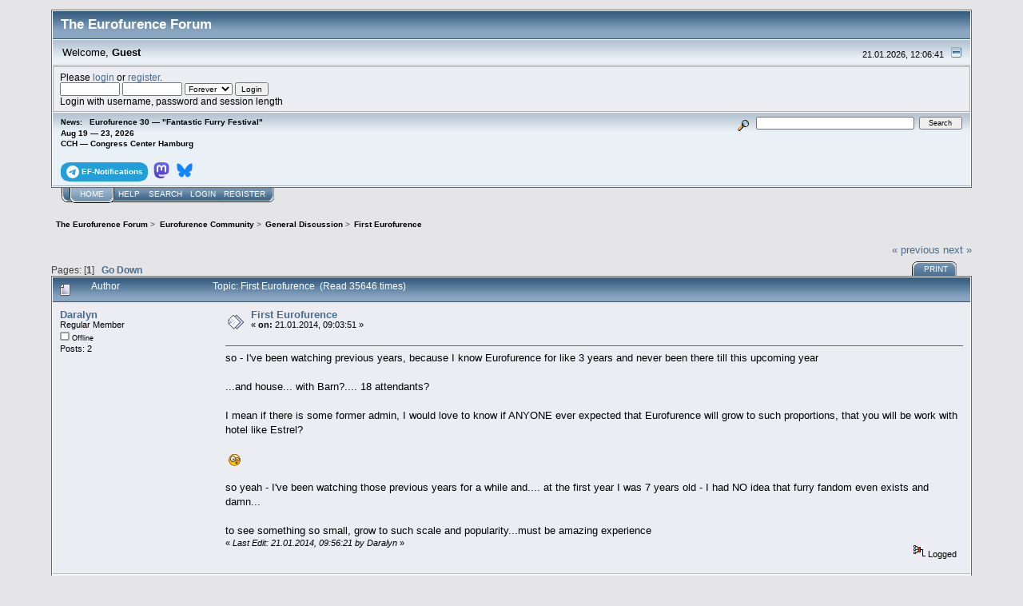

--- FILE ---
content_type: text/html; charset=UTF-8
request_url: https://forum.eurofurence.org/index.php?topic=5009.msg49384
body_size: 11049
content:
<!DOCTYPE html PUBLIC "-//W3C//DTD XHTML 1.0 Transitional//EN" "http://www.w3.org/TR/xhtml1/DTD/xhtml1-transitional.dtd">
<html xmlns="http://www.w3.org/1999/xhtml"><head>
	<link rel="stylesheet" type="text/css" href="https://forum.eurofurence.org/Themes/core/css/index.css?fin20" />
	<link rel="stylesheet" type="text/css" href="https://forum.eurofurence.org/Themes/core/css/webkit.css" />
	<script type="text/javascript" src="https://forum.eurofurence.org/Themes/default/scripts/script.js?fin20"></script>
	<script type="text/javascript" src="https://forum.eurofurence.org/Themes/core/scripts/theme.js?fin20"></script>
	<script type="text/javascript"><!-- // --><![CDATA[
		var smf_theme_url = "https://forum.eurofurence.org/Themes/core";
		var smf_default_theme_url = "https://forum.eurofurence.org/Themes/default";
		var smf_images_url = "https://forum.eurofurence.org/Themes/core/images";
		var smf_scripturl = "https://forum.eurofurence.org/index.php?PHPSESSID=n9fl7p2p4t75arrf8o3s9d1ft5&amp;";
		var smf_iso_case_folding = false;
		var smf_charset = "UTF-8";
		var ajax_notification_text = "Loading...";
		var ajax_notification_cancel_text = "Cancel";
	// ]]></script>
	<meta http-equiv="Content-Type" content="text/html; charset=UTF-8" />
	<meta name="description" content="First Eurofurence" />
	<title>First Eurofurence</title>
	<meta name="robots" content="noindex" />
	<link rel="canonical" href="https://forum.eurofurence.org/index.php?topic=5009.0" />
	<link rel="help" href="https://forum.eurofurence.org/index.php?PHPSESSID=n9fl7p2p4t75arrf8o3s9d1ft5&amp;action=help" />
	<link rel="search" href="https://forum.eurofurence.org/index.php?PHPSESSID=n9fl7p2p4t75arrf8o3s9d1ft5&amp;action=search" />
	<link rel="contents" href="https://forum.eurofurence.org/index.php?PHPSESSID=n9fl7p2p4t75arrf8o3s9d1ft5&amp;" />
	<link rel="alternate" type="application/rss+xml" title="The Eurofurence Forum - RSS" href="https://forum.eurofurence.org/index.php?PHPSESSID=n9fl7p2p4t75arrf8o3s9d1ft5&amp;type=rss;action=.xml" />
	<link rel="prev" href="https://forum.eurofurence.org/index.php/topic,5009.0/prev_next,prev.html?PHPSESSID=n9fl7p2p4t75arrf8o3s9d1ft5" />
	<link rel="next" href="https://forum.eurofurence.org/index.php/topic,5009.0/prev_next,next.html?PHPSESSID=n9fl7p2p4t75arrf8o3s9d1ft5" />
	<link rel="index" href="https://forum.eurofurence.org/index.php/board,1.0.html?PHPSESSID=n9fl7p2p4t75arrf8o3s9d1ft5" />
</head>
<body>
<div id="mainframe" style="width: 90%">
	<div class="tborder">
		<div class="catbg">
			<img class="floatright" id="smflogo" src="https://forum.eurofurence.org/Themes/core/images/smflogo.gif" alt="Simple Machines Forum" />
			<h1 id="forum_name">The Eurofurence Forum
			</h1>
		</div>
		<ul id="greeting_section" class="reset titlebg2">
			<li id="time" class="smalltext floatright">
				21.01.2026, 12:06:41
				<img id="upshrink" src="https://forum.eurofurence.org/Themes/core/images/upshrink.gif" alt="*" title="Shrink or expand the header." align="bottom" style="display: none;" />
			</li>
			<li id="name">Welcome, <em>Guest</em></li>
		</ul>
		<div id="user_section" class="bordercolor">
			<div class="windowbg2 clearfix">
				<script type="text/javascript" src="https://forum.eurofurence.org/Themes/default/scripts/sha1.js"></script>
				<form class="windowbg" id="guest_form" action="https://forum.eurofurence.org/index.php?PHPSESSID=n9fl7p2p4t75arrf8o3s9d1ft5&amp;action=login2" method="post" accept-charset="UTF-8"  onsubmit="hashLoginPassword(this, '409fb21c77f3ca47c93561208a77d6a6');">
					Please <a href="https://forum.eurofurence.org/index.php?PHPSESSID=n9fl7p2p4t75arrf8o3s9d1ft5&amp;action=login">login</a> or <a href="https://forum.eurofurence.org/index.php?PHPSESSID=n9fl7p2p4t75arrf8o3s9d1ft5&amp;action=register">register</a>.<br />
					<input type="text" name="user" size="10" class="input_text" />
					<input type="password" name="passwrd" size="10" class="input_password" />
					<select name="cookielength">
						<option value="60">1 Hour</option>
						<option value="1440">1 Day</option>
						<option value="10080">1 Week</option>
						<option value="43200">1 Month</option>
						<option value="-1" selected="selected">Forever</option>
					</select>
					<input type="submit" value="Login" class="button_submit" /><br />
					Login with username, password and session length
					<input type="hidden" name="e88a986017" value="409fb21c77f3ca47c93561208a77d6a6" /> <input type="hidden" name="hash_passwrd" value="" /><input type="hidden" name="e88a986017" value="409fb21c77f3ca47c93561208a77d6a6" />
				</form>
			</div>
		</div>
		<div id="news_section" class="titlebg2 clearfix">
			<form class="floatright" id="search_form" action="https://forum.eurofurence.org/index.php?PHPSESSID=n9fl7p2p4t75arrf8o3s9d1ft5&amp;action=search2" method="post" accept-charset="UTF-8">
				<a href="https://forum.eurofurence.org/index.php?PHPSESSID=n9fl7p2p4t75arrf8o3s9d1ft5&amp;action=search;advanced" title="Advanced search"><img id="advsearch" src="https://forum.eurofurence.org/Themes/core/images/filter.gif" align="middle" alt="Advanced search" /></a>
				<input type="text" name="search" value="" style="width: 190px;" class="input_text" />&nbsp;
				<input type="submit" name="submit" value="Search" style="width: 11ex;" class="button_submit" />
				<input type="hidden" name="advanced" value="0" />
				<input type="hidden" name="topic" value="5009" />
			</form>
			<div id="random_news"><h3>News:</h3><p>Eurofurence 30 — "Fantastic Furry Festival"<br>Aug 19 — 23, 2026<br>
CCH — Congress Center Hamburg<br><br>

<div style="display:inline-block;border-radius:10%/40%;color:white; background-color: #229ed9;padding-top:0.4em;padding-bottom:0.4em;padding-left:0.6em;padding-right:0.6em;font-weight:bold;margin-right:0.2em"><a href="https://t.me/efnotifications" target="_blank"><svg xmlns="http://www.w3.org/2000/svg" width="16" height="16" fill="white" viewBox="0 0 16 16">
 &#32;<path d="M16 8A8 8 0 1 1 0 8a8 8 0 0 1 16 0zM8.287 5.906c-.778.324-2.334.994-4.666 2.01-.378.15-.577.298-.595.442-.03.243.275.339.69.47l.175.055c.408.133.958.288 1.243.294.26.006.549-.1.868-.32 2.179-1.471 3.304-2.214 3.374-2.23.05-.012.12-.026.166.016.047.041.042.12.037.141-.03.129-1.227 1.241-1.846 1.817-.193.18-.33.307-.358.336a8.154 8.154 0 0 1-.188.186c-.38.366-.664.64.015 1.088.327.216.589.393.85.571.284.194.568.387.936.629.093.06.183.125.27.187.331.236.63.448.997.414.214-.02.435-.22.547-.82.265-1.417.786-4.486.906-5.751a1.426 1.426 0 0 0-.013-.315.337.337 0 0 0-.114-.217.526.526 0 0 0-.31-.093c-.3.005-.763.166-2.984 1.09z"/>
</svg><span style="color:white;display:inline-block;vertical-align:super">&nbsp;EF-Notifications</span></a></div>

<div style="display:inline-block;border-radius:10%/40%;color:white; padding-top:0.4em;padding-bottom:0.4em;padding-left:0.2em;padding-right:0.2em;font-weight:bold;margin-right:0.2em"><a href="https://meow.social/@eurofurence" target="_blank"><svg width="20" height="20" viewBox="0 0 61 65" fill="none" xmlns="http://www.w3.org/2000/svg">
<path d="M60.7539 14.3904C59.8143 7.40642 53.7273 1.90257 46.5117 0.836066C45.2943 0.655854 40.6819 0 29.9973 0H29.9175C19.2299 0 16.937 0.655854 15.7196 0.836066C8.70488 1.87302 2.29885 6.81852 0.744617 13.8852C-0.00294988 17.3654 -0.0827298 21.2237 0.0561464 24.7629C0.254119 29.8384 0.292531 34.905 0.753482 39.9598C1.07215 43.3175 1.62806 46.6484 2.41704 49.9276C3.89445 55.9839 9.87499 61.0239 15.7344 63.0801C22.0077 65.2244 28.7542 65.5804 35.2184 64.1082C35.9295 63.9428 36.6318 63.7508 37.3252 63.5321C38.8971 63.0329 40.738 62.4745 42.0913 61.4937C42.1099 61.4799 42.1251 61.4621 42.1358 61.4417C42.1466 61.4212 42.1526 61.3986 42.1534 61.3755V56.4773C42.153 56.4557 42.1479 56.4345 42.1383 56.4151C42.1287 56.3958 42.1149 56.3788 42.0979 56.3655C42.0809 56.3522 42.0611 56.3429 42.04 56.3382C42.019 56.3335 41.9971 56.3336 41.9761 56.3384C37.8345 57.3276 33.5905 57.8234 29.3324 57.8156C22.0045 57.8156 20.0336 54.3384 19.4693 52.8908C19.0156 51.6397 18.7275 50.3346 18.6124 49.0088C18.6112 48.9866 18.6153 48.9643 18.6243 48.9439C18.6333 48.9236 18.647 48.9056 18.6643 48.8915C18.6816 48.8774 18.7019 48.8675 18.7237 48.8628C18.7455 48.858 18.7681 48.8585 18.7897 48.8641C22.8622 49.8465 27.037 50.3423 31.2265 50.3412C32.234 50.3412 33.2387 50.3412 34.2463 50.3146C38.4598 50.1964 42.9009 49.9808 47.0465 49.1713C47.1499 49.1506 47.2534 49.1329 47.342 49.1063C53.881 47.8507 60.1038 43.9097 60.7362 33.9301C60.7598 33.5372 60.8189 29.8148 60.8189 29.4071C60.8218 28.0215 61.2651 19.5781 60.7539 14.3904Z" fill="url(#paint0_linear_89_8)"/>
<path d="M50.3943 22.237V39.5876H43.5185V22.7481C43.5185 19.2029 42.0411 17.3949 39.036 17.3949C35.7325 17.3949 34.0778 19.5338 34.0778 23.7585V32.9759H27.2434V23.7585C27.2434 19.5338 25.5857 17.3949 22.2822 17.3949C19.2949 17.3949 17.8027 19.2029 17.8027 22.7481V39.5876H10.9298V22.237C10.9298 18.6918 11.835 15.8754 13.6453 13.7877C15.5128 11.7049 17.9623 10.6355 21.0028 10.6355C24.522 10.6355 27.1813 11.9885 28.9542 14.6917L30.665 17.5633L32.3788 14.6917C34.1517 11.9885 36.811 10.6355 40.3243 10.6355C43.3619 10.6355 45.8114 11.7049 47.6847 13.7877C49.4931 15.8734 50.3963 18.6899 50.3943 22.237Z" fill="white"/>
<defs>
<linearGradient id="paint0_linear_89_8" x1="30.5" y1="0" x2="30.5" y2="65" gradientUnits="userSpaceOnUse">
<stop stop-color="#6364FF"/>
<stop offset="1" stop-color="#563ACC"/>
</linearGradient>
</defs>
</svg></a></div>

<div style="display:inline-block;border-radius:10%/40%;color:white; padding-top:0.4em;padding-bottom:0.4em;padding-left:0.2em;padding-right:0.2em;font-weight:bold;margin-right:0.2em"><a href="https://bsky.app/profile/eurofurence.org" target="_blank">
<svg width="20" height="20" viewBox="0 0 600 530" version="1.1" xmlns="http://www.w3.org/2000/svg">
 <path d="m135.72 44.03c66.496 49.921 138.02 151.14 164.28 205.46 26.262-54.316 97.782-155.54 164.28-205.46 47.98-36.021 125.72-63.892 125.72 24.795 0 17.712-10.155 148.79-16.111 170.07-20.703 73.984-96.144 92.854-163.25 81.433 117.3 19.964 147.14 86.092 82.697 152.22-122.39 125.59-175.91-31.511-189.63-71.766-2.514-7.3797-3.6904-10.832-3.7077-7.8964-0.0174-2.9357-1.1937 0.51669-3.7077 7.8964-13.714 40.255-67.233 197.36-189.63 71.766-64.444-66.128-34.605-132.26 82.697-152.22-67.108 11.421-142.55-7.4491-163.25-81.433-5.9562-21.282-16.111-152.36-16.111-170.07 0-88.687 77.742-60.816 125.72-24.795z" fill="#1185fe"/>
</svg></a>
</div>
</p></div>
		</div>
	</div>
	<script type="text/javascript"><!-- // --><![CDATA[
		var oMainHeaderToggle = new smc_Toggle({
			bToggleEnabled: true,
			bCurrentlyCollapsed: false,
			aSwappableContainers: [
				'user_section',
				'news_section'
			],
			aSwapImages: [
				{
					sId: 'upshrink',
					srcExpanded: smf_images_url + '/upshrink.gif',
					altExpanded: 'Shrink or expand the header.',
					srcCollapsed: smf_images_url + '/upshrink2.gif',
					altCollapsed: 'Shrink or expand the header.'
				}
			],
			oThemeOptions: {
				bUseThemeSettings: false,
				sOptionName: 'collapse_header',
				sSessionVar: 'e88a986017',
				sSessionId: '409fb21c77f3ca47c93561208a77d6a6'
			},
			oCookieOptions: {
				bUseCookie: true,
				sCookieName: 'upshrink'
			}
		});
	// ]]></script>
	<div class="main_menu">
		<ul class="reset clearfix">
			<li id="button_home" class="active">
				<a title="Home" href="https://forum.eurofurence.org/index.php?PHPSESSID=n9fl7p2p4t75arrf8o3s9d1ft5&amp;">
					<span><em>Home</em></span>
				</a>
			</li>
			<li id="button_help">
				<a title="Help" href="https://forum.eurofurence.org/index.php?PHPSESSID=n9fl7p2p4t75arrf8o3s9d1ft5&amp;action=help">
					<span>Help</span>
				</a>
			</li>
			<li id="button_search">
				<a title="Search" href="https://forum.eurofurence.org/index.php?PHPSESSID=n9fl7p2p4t75arrf8o3s9d1ft5&amp;action=search">
					<span>Search</span>
				</a>
			</li>
			<li id="button_login">
				<a title="Login" href="https://forum.eurofurence.org/index.php?PHPSESSID=n9fl7p2p4t75arrf8o3s9d1ft5&amp;action=login">
					<span>Login</span>
				</a>
			</li>
			<li id="button_register" class="last">
				<a title="Register" href="https://forum.eurofurence.org/index.php?PHPSESSID=n9fl7p2p4t75arrf8o3s9d1ft5&amp;action=register">
					<span>Register</span>
				</a>
			</li>
		</ul>
	</div>
	<ul class="linktree" id="linktree_upper">
		<li>
			<a href="https://forum.eurofurence.org/index.php?PHPSESSID=n9fl7p2p4t75arrf8o3s9d1ft5&amp;"><span>The Eurofurence Forum</span></a> &gt;
		</li>
		<li>
			<a href="https://forum.eurofurence.org/index.php?PHPSESSID=n9fl7p2p4t75arrf8o3s9d1ft5&amp;#c4"><span>Eurofurence Community</span></a> &gt;
		</li>
		<li>
			<a href="https://forum.eurofurence.org/index.php/board,1.0.html?PHPSESSID=n9fl7p2p4t75arrf8o3s9d1ft5"><span>General Discussion</span></a> &gt;
		</li>
		<li class="last">
			<a href="https://forum.eurofurence.org/index.php/topic,5009.0.html?PHPSESSID=n9fl7p2p4t75arrf8o3s9d1ft5"><span>First Eurofurence</span></a>
		</li>
	</ul>
	<div id="bodyarea">
<a id="top"></a>
<a id="msg48893"></a>
<div class="clearfix margintop" id="postbuttons">
	<div class="next"><a href="https://forum.eurofurence.org/index.php/topic,5009.0/prev_next,prev.html?PHPSESSID=n9fl7p2p4t75arrf8o3s9d1ft5#new">&laquo; previous</a> <a href="https://forum.eurofurence.org/index.php/topic,5009.0/prev_next,next.html?PHPSESSID=n9fl7p2p4t75arrf8o3s9d1ft5#new">next &raquo;</a></div>
	<div class="margintop middletext floatleft">Pages: [<strong>1</strong>]   &nbsp;&nbsp;<a href="#lastPost"><strong>Go Down</strong></a></div>
	<div class="nav floatright">
		<div class="buttonlist_bottom">
			<ul class="reset clearfix">
				<li class="last"><a class="button_strip_print" href="https://forum.eurofurence.org/index.php?PHPSESSID=n9fl7p2p4t75arrf8o3s9d1ft5&amp;action=printpage;topic=5009.0" rel="new_win nofollow"><span>Print</span></a></li>
			</ul>
		</div></div>
</div>
<div id="forumposts" class="tborder">
	<h3 class="catbg3">
		<img src="https://forum.eurofurence.org/Themes/core/images/topic/normal_post.gif" align="bottom" alt="" />
		<span>Author</span>
		<span id="top_subject">Topic: First Eurofurence &nbsp;(Read 35646 times)</span>
	</h3>
	<form action="https://forum.eurofurence.org/index.php?PHPSESSID=n9fl7p2p4t75arrf8o3s9d1ft5&amp;action=quickmod2;topic=5009.0" method="post" accept-charset="UTF-8" name="quickModForm" id="quickModForm" style="margin: 0;" onsubmit="return oQuickModify.bInEditMode ? oQuickModify.modifySave('409fb21c77f3ca47c93561208a77d6a6', 'e88a986017') : false">
		<div class="bordercolor">
			<div class="clearfix windowbg largepadding">
				<div class="floatleft poster">
					<h4><a href="https://forum.eurofurence.org/index.php?PHPSESSID=n9fl7p2p4t75arrf8o3s9d1ft5&amp;action=profile;u=2579" title="View the profile of Daralyn">Daralyn</a></h4>
					<ul class="reset smalltext" id="msg_48893_extra_info">
						<li>Regular Member</li>
						<li></li>
						<li><img src="https://forum.eurofurence.org/Themes/core/images/useroff.gif" alt="Offline" border="0" style="margin-top: 2px;" /><span class="smalltext"> Offline</span></li>
						<li>Posts: 2</li>
						<li class="margintop">
							<ul class="reset nolist">
							</ul>
						</li>
					</ul>
				</div>
				<div class="postarea">
					<div class="flow_hidden">
						<div class="keyinfo">
							<div class="messageicon"><img src="https://forum.eurofurence.org/Themes/core/images/post/xx.gif" alt="" border="0" /></div>
							<h5 id="subject_48893">
								<a href="https://forum.eurofurence.org/index.php/topic,5009.msg48893.html?PHPSESSID=n9fl7p2p4t75arrf8o3s9d1ft5#msg48893" rel="nofollow">First Eurofurence</a>
							</h5>
							<div class="smalltext">&#171; <strong> on:</strong> 21.01.2014, 09:03:51 &#187;</div>
							<div id="msg_48893_quick_mod"></div>
						</div>
					</div>
					<div class="post">
						<hr class="hrcolor" width="100%" size="1" />
						<div class="inner" id="msg_48893">so - I've been watching previous years, because I know Eurofurence for like 3 years and never been there till this upcoming year<br /><br />...and house... with Barn?.... 18 attendants?<br /><br />I mean if there is some former admin, I would love to know if ANYONE ever expected that Eurofurence will grow to such proportions, that you will be work with hotel like Estrel?<br /><br />&nbsp;<img src="https://forum.eurofurence.org/Smileys/default/shocked.gif" alt="&#58;o" title="Shocked" class="smiley" /><br /><br />so yeah - I've been watching those previous years for a while and.... at the first year I was 7 years old - I had NO idea that furry fandom even exists and damn...<br /><br />to see something so small, grow to such scale and popularity...must be amazing experience</div>
					</div>
				</div>
				<div class="moderatorbar">
					<div class="smalltext floatleft" id="modified_48893">
						&#171; <em>Last Edit: 21.01.2014, 09:56:21 by Daralyn</em> &#187;
					</div>
					<div class="smalltext largepadding floatright">
						<img src="https://forum.eurofurence.org/Themes/core/images/ip.gif" alt="" border="0" />
						Logged
					</div>
				</div>
			</div>
		</div>
		<div class="bordercolor">
			<a id="msg49323"></a>
			<div class="clearfix topborder windowbg2 largepadding">
				<div class="floatleft poster">
					<h4><a href="https://forum.eurofurence.org/index.php?PHPSESSID=n9fl7p2p4t75arrf8o3s9d1ft5&amp;action=profile;u=773" title="View the profile of Fineas">Fineas</a></h4>
					<ul class="reset smalltext" id="msg_49323_extra_info">
						<li>ConOps</li>
						<li></li>
						<li><img src="https://forum.eurofurence.org/Themes/core/images/useroff.gif" alt="Offline" border="0" style="margin-top: 2px;" /><span class="smalltext"> Offline</span></li>
						<li>Gender: <img class="gender" src="https://forum.eurofurence.org/Themes/core/images/Male.gif" alt="Male" /></li>
						<li>Posts: 797</li>
						<li class="margintop" style="overflow: auto;"><img class="avatar" src="https://forum.eurofurence.org/index.php?PHPSESSID=n9fl7p2p4t75arrf8o3s9d1ft5&amp;action=dlattach;attach=948;type=avatar" alt="" /></li>
						<li class="margintop">
							<ul class="reset nolist">
							</ul>
						</li>
					</ul>
				</div>
				<div class="postarea">
					<div class="flow_hidden">
						<div class="keyinfo">
							<div class="messageicon"><img src="https://forum.eurofurence.org/Themes/core/images/post/xx.gif" alt="" border="0" /></div>
							<h5 id="subject_49323">
								<a href="https://forum.eurofurence.org/index.php/topic,5009.msg49323.html?PHPSESSID=n9fl7p2p4t75arrf8o3s9d1ft5#msg49323" rel="nofollow">Re: First Eurofurence</a>
							</h5>
							<div class="smalltext">&#171; <strong>Reply #1 on:</strong> 01.02.2014, 15:52:33 &#187;</div>
							<div id="msg_49323_quick_mod"></div>
						</div>
					</div>
					<div class="post">
						<hr class="hrcolor" width="100%" size="1" />
						<div class="inner" id="msg_49323">I agree, the fandom keeps growing or keeps attracting more attendees. I wonder how much bigger it could get.</div>
					</div>
				</div>
				<div class="moderatorbar">
					<div class="smalltext floatleft" id="modified_49323">
					</div>
					<div class="smalltext largepadding floatright">
						<img src="https://forum.eurofurence.org/Themes/core/images/ip.gif" alt="" border="0" />
						Logged
					</div>
				</div>
			</div>
		</div>
		<div class="bordercolor">
			<a id="msg49384"></a><a id="new"></a>
			<div class="clearfix topborder windowbg largepadding">
				<div class="floatleft poster">
					<h4><a href="https://forum.eurofurence.org/index.php?PHPSESSID=n9fl7p2p4t75arrf8o3s9d1ft5&amp;action=profile;u=1625" title="View the profile of Ragear">Ragear</a></h4>
					<ul class="reset smalltext" id="msg_49384_extra_info">
						<li>Pawpet Show</li>
						<li></li>
						<li><img src="https://forum.eurofurence.org/Themes/core/images/useroff.gif" alt="Offline" border="0" style="margin-top: 2px;" /><span class="smalltext"> Offline</span></li>
						<li>Gender: <img class="gender" src="https://forum.eurofurence.org/Themes/core/images/Male.gif" alt="Male" /></li>
						<li>Posts: 149</li>
						<li class="margintop" style="overflow: auto;"><img class="avatar" src="https://forum.eurofurence.org/index.php?PHPSESSID=n9fl7p2p4t75arrf8o3s9d1ft5&amp;action=dlattach;attach=2055;type=avatar" alt="" /></li>
						<li class="margintop">Ragear the Lion</li>
						<li class="margintop">
							<ul class="reset nolist">
							</ul>
						</li>
					</ul>
				</div>
				<div class="postarea">
					<div class="flow_hidden">
						<div class="keyinfo">
							<div class="messageicon"><img src="https://forum.eurofurence.org/Themes/core/images/post/xx.gif" alt="" border="0" /></div>
							<h5 id="subject_49384">
								<a href="https://forum.eurofurence.org/index.php/topic,5009.msg49384.html?PHPSESSID=n9fl7p2p4t75arrf8o3s9d1ft5#msg49384" rel="nofollow">Re: First Eurofurence</a>
							</h5>
							<div class="smalltext">&#171; <strong>Reply #2 on:</strong> 02.02.2014, 22:48:01 &#187;</div>
							<div id="msg_49384_quick_mod"></div>
						</div>
					</div>
					<div class="post">
						<hr class="hrcolor" width="100%" size="1" />
						<div class="inner" id="msg_49384">well ... 2013 Anthrocon: 5600 attendees/ 1400 suiters ... nervous, anybody? <img src="https://forum.eurofurence.org/Smileys/default/smiley.gif" alt="&#58;&#41;" title="Smiley" class="smiley" /></div>
					</div>
				</div>
				<div class="moderatorbar">
					<div class="smalltext floatleft" id="modified_49384">
					</div>
					<div class="smalltext largepadding floatright">
						<img src="https://forum.eurofurence.org/Themes/core/images/ip.gif" alt="" border="0" />
						Logged
					</div>
				</div>
			</div>
		</div>
		<div class="bordercolor">
			<a id="msg49385"></a>
			<div class="clearfix topborder windowbg2 largepadding">
				<div class="floatleft poster">
					<h4><a href="https://forum.eurofurence.org/index.php?PHPSESSID=n9fl7p2p4t75arrf8o3s9d1ft5&amp;action=profile;u=613" title="View the profile of Atkelar">Atkelar</a></h4>
					<ul class="reset smalltext" id="msg_49385_extra_info">
						<li>Fursuit Photoshooting</li>
						<li></li>
						<li><img src="https://forum.eurofurence.org/Themes/core/images/useroff.gif" alt="Offline" border="0" style="margin-top: 2px;" /><span class="smalltext"> Offline</span></li>
						<li>Gender: <img class="gender" src="https://forum.eurofurence.org/Themes/core/images/Male.gif" alt="Male" /></li>
						<li>Posts: 738</li>
						<li class="margintop" style="overflow: auto;"><img class="avatar" src="https://forum.eurofurence.org/index.php?PHPSESSID=n9fl7p2p4t75arrf8o3s9d1ft5&amp;action=dlattach;attach=534;type=avatar" alt="" /></li>
						<li class="margintop">Fursuit Gameshow Lead / Fursuit Photoshoot Lead</li>
						<li class="margintop">
							<ul class="reset nolist">
								<li><a href="http://www.livejournal.com/atkelar" title="LiveJournal page" target="_blank" rel="noopener noreferrer" class="new_win"><img src="https://forum.eurofurence.org/Themes/core/images/www_sm.gif" alt="LiveJournal page" border="0" /></a></li>
							</ul>
						</li>
					</ul>
				</div>
				<div class="postarea">
					<div class="flow_hidden">
						<div class="keyinfo">
							<div class="messageicon"><img src="https://forum.eurofurence.org/Themes/core/images/post/xx.gif" alt="" border="0" /></div>
							<h5 id="subject_49385">
								<a href="https://forum.eurofurence.org/index.php/topic,5009.msg49385.html?PHPSESSID=n9fl7p2p4t75arrf8o3s9d1ft5#msg49385" rel="nofollow">Re: First Eurofurence</a>
							</h5>
							<div class="smalltext">&#171; <strong>Reply #3 on:</strong> 02.02.2014, 23:13:06 &#187;</div>
							<div id="msg_49385_quick_mod"></div>
						</div>
					</div>
					<div class="post">
						<hr class="hrcolor" width="100%" size="1" />
						<div class="inner" id="msg_49385"><div class="quoteheader"><div class="topslice_quote"><a href="https://forum.eurofurence.org/index.php/topic,5009.msg49384.html?PHPSESSID=n9fl7p2p4t75arrf8o3s9d1ft5#msg49384">Quote from: Ragear on 02.02.2014, 22:48:01</a></div></div><blockquote class="bbc_standard_quote">well ... 2013 Anthrocon: 5600 attendees/ 1400 suiters ... nervous, anybody? <img src="https://forum.eurofurence.org/Smileys/default/smiley.gif" alt="&#58;&#41;" title="Smiley" class="smiley" /><br /></blockquote><div class="quotefooter"><div class="botslice_quote"></div></div><br />Naw... we'd have to counter that with 2500 staff members, then only Cheetah would be nervous. <img src="https://forum.eurofurence.org/Smileys/default/grin.gif" alt=";D" title="Grin" class="smiley" /><br /></div>
					</div>
				</div>
				<div class="moderatorbar">
					<div class="smalltext floatleft" id="modified_49385">
					</div>
					<div class="smalltext largepadding floatright">
						<img src="https://forum.eurofurence.org/Themes/core/images/ip.gif" alt="" border="0" />
						Logged
					</div>
				</div>
			</div>
		</div>
		<div class="bordercolor">
			<a id="msg49390"></a>
			<div class="clearfix topborder windowbg largepadding">
				<div class="floatleft poster">
					<h4><a href="https://forum.eurofurence.org/index.php?PHPSESSID=n9fl7p2p4t75arrf8o3s9d1ft5&amp;action=profile;u=108" title="View the profile of ANTIcarrot">ANTIcarrot</a></h4>
					<ul class="reset smalltext" id="msg_49390_extra_info">
						<li>Regular Member</li>
						<li></li>
						<li><img src="https://forum.eurofurence.org/Themes/core/images/useroff.gif" alt="Offline" border="0" style="margin-top: 2px;" /><span class="smalltext"> Offline</span></li>
						<li>Gender: <img class="gender" src="https://forum.eurofurence.org/Themes/core/images/Male.gif" alt="Male" /></li>
						<li>Posts: 196</li>
						<li class="margintop" style="overflow: auto;"><img class="avatar" src="https://forum.eurofurence.org/index.php?PHPSESSID=n9fl7p2p4t75arrf8o3s9d1ft5&amp;action=dlattach;attach=2414;type=avatar" alt="" /></li>
						<li class="margintop">Loquacious pawpet show reviewer</li>
						<li class="margintop">
							<ul class="reset nolist">
								<li><a href="http://www.furaffinity.net/user/anticarrot/" title="FA - ANTIcarrot" target="_blank" rel="noopener noreferrer" class="new_win"><img src="https://forum.eurofurence.org/Themes/core/images/www_sm.gif" alt="FA - ANTIcarrot" border="0" /></a></li>
							</ul>
						</li>
					</ul>
				</div>
				<div class="postarea">
					<div class="flow_hidden">
						<div class="keyinfo">
							<div class="messageicon"><img src="https://forum.eurofurence.org/Themes/core/images/post/xx.gif" alt="" border="0" /></div>
							<h5 id="subject_49390">
								<a href="https://forum.eurofurence.org/index.php/topic,5009.msg49390.html?PHPSESSID=n9fl7p2p4t75arrf8o3s9d1ft5#msg49390" rel="nofollow">Re: First Eurofurence</a>
							</h5>
							<div class="smalltext">&#171; <strong>Reply #4 on:</strong> 03.02.2014, 00:15:28 &#187;</div>
							<div id="msg_49390_quick_mod"></div>
						</div>
					</div>
					<div class="post">
						<hr class="hrcolor" width="100%" size="1" />
						<div class="inner" id="msg_49390"><div class="quoteheader"><div class="topslice_quote"><a href="https://forum.eurofurence.org/index.php/topic,5009.msg49384.html?PHPSESSID=n9fl7p2p4t75arrf8o3s9d1ft5#msg49384">Quote from: Ragear on 02.02.2014, 22:48:01</a></div></div><blockquote class="bbc_standard_quote">well ... 2013 Anthrocon: 5600 attendees/ 1400 suiters ... nervous, anybody? <img src="https://forum.eurofurence.org/Smileys/default/smiley.gif" alt="&#58;&#41;" title="Smiley" class="smiley" /></blockquote><div class="quotefooter"><div class="botslice_quote"></div></div>Didn't last year's fur suit parade attract 10-20 <em>thousand </em>tourists who came to take pictures? That was basically three years in one place and word of mouth.<br /><br />I look forward to our forth year at the Estral with great anticipation. <img src="https://forum.eurofurence.org/Smileys/default/grin.gif" alt=";D" title="Grin" class="smiley" /></div>
					</div>
				</div>
				<div class="moderatorbar">
					<div class="smalltext floatleft" id="modified_49390">
					</div>
					<div class="smalltext largepadding floatright">
						<img src="https://forum.eurofurence.org/Themes/core/images/ip.gif" alt="" border="0" />
						Logged
					</div>
				</div>
			</div>
		</div>
		<div class="bordercolor">
			<a id="msg49411"></a>
			<div class="clearfix topborder windowbg2 largepadding">
				<div class="floatleft poster">
					<h4><a href="https://forum.eurofurence.org/index.php?PHPSESSID=n9fl7p2p4t75arrf8o3s9d1ft5&amp;action=profile;u=1334" title="View the profile of Raider">Raider</a></h4>
					<ul class="reset smalltext" id="msg_49411_extra_info">
						<li>Regular Member</li>
						<li></li>
						<li><img src="https://forum.eurofurence.org/Themes/core/images/useroff.gif" alt="Offline" border="0" style="margin-top: 2px;" /><span class="smalltext"> Offline</span></li>
						<li>Posts: 156</li>
						<li class="margintop">
							<ul class="reset nolist">
							</ul>
						</li>
					</ul>
				</div>
				<div class="postarea">
					<div class="flow_hidden">
						<div class="keyinfo">
							<div class="messageicon"><img src="https://forum.eurofurence.org/Themes/core/images/post/xx.gif" alt="" border="0" /></div>
							<h5 id="subject_49411">
								<a href="https://forum.eurofurence.org/index.php/topic,5009.msg49411.html?PHPSESSID=n9fl7p2p4t75arrf8o3s9d1ft5#msg49411" rel="nofollow">Re: First Eurofurence</a>
							</h5>
							<div class="smalltext">&#171; <strong>Reply #5 on:</strong> 03.02.2014, 18:08:59 &#187;</div>
							<div id="msg_49411_quick_mod"></div>
						</div>
					</div>
					<div class="post">
						<hr class="hrcolor" width="100%" size="1" />
						<div class="inner" id="msg_49411"><div class="quoteheader"><div class="topslice_quote"><a href="https://forum.eurofurence.org/index.php/topic,5009.msg49390.html?PHPSESSID=n9fl7p2p4t75arrf8o3s9d1ft5#msg49390">Quote from: ANTIcarrot on 03.02.2014, 00:15:28</a></div></div><blockquote class="bbc_standard_quote"><div class="quoteheader"><div class="topslice_quote"><a href="https://forum.eurofurence.org/index.php/topic,5009.msg49384.html?PHPSESSID=n9fl7p2p4t75arrf8o3s9d1ft5#msg49384">Quote from: Ragear on 02.02.2014, 22:48:01</a></div></div><blockquote class="bbc_alternate_quote">well ... 2013 Anthrocon: 5600 attendees/ 1400 suiters ... nervous, anybody? <img src="https://forum.eurofurence.org/Smileys/default/smiley.gif" alt="&#58;&#41;" title="Smiley" class="smiley" /></blockquote><div class="quotefooter"><div class="botslice_quote"></div></div>Didn't last year's fur suit parade attract 10-20 <em>thousand </em>tourists who came to take pictures?<br /></blockquote><div class="quotefooter"><div class="botslice_quote"></div></div><br />I briefly talked to a father who was angry about driving his daughter for two hours and the &quot;parade already being over?!&quot;. On one side, I was somewhat appalled by his sense of entitlement, but on the other side, I was impressed by him being willing to make that trip.</div>
					</div>
				</div>
				<div class="moderatorbar">
					<div class="smalltext floatleft" id="modified_49411">
					</div>
					<div class="smalltext largepadding floatright">
						<img src="https://forum.eurofurence.org/Themes/core/images/ip.gif" alt="" border="0" />
						Logged
					</div>
				</div>
			</div>
		</div>
		<div class="bordercolor">
			<a id="msg49413"></a>
			<div class="clearfix topborder windowbg largepadding">
				<div class="floatleft poster">
					<h4><a href="https://forum.eurofurence.org/index.php?PHPSESSID=n9fl7p2p4t75arrf8o3s9d1ft5&amp;action=profile;u=1" title="View the profile of Cheetah">Cheetah</a></h4>
					<ul class="reset smalltext" id="msg_49413_extra_info">
						<li>Chairman</li>
						<li>Administrator</li>
						<li><img src="https://forum.eurofurence.org/Themes/core/images/staradmin.gif" alt="*" /></li>
						<li><img src="https://forum.eurofurence.org/Themes/core/images/useroff.gif" alt="Offline" border="0" style="margin-top: 2px;" /><span class="smalltext"> Offline</span></li>
						<li>Posts: 6348</li>
						<li class="margintop" style="overflow: auto;"><img class="avatar" src="https://forum.eurofurence.org/index.php?PHPSESSID=n9fl7p2p4t75arrf8o3s9d1ft5&amp;action=dlattach;attach=3371;type=avatar" alt="" /></li>
						<li class="margintop">
							<ul class="reset nolist">
							</ul>
						</li>
					</ul>
				</div>
				<div class="postarea">
					<div class="flow_hidden">
						<div class="keyinfo">
							<div class="messageicon"><img src="https://forum.eurofurence.org/Themes/core/images/post/xx.gif" alt="" border="0" /></div>
							<h5 id="subject_49413">
								<a href="https://forum.eurofurence.org/index.php/topic,5009.msg49413.html?PHPSESSID=n9fl7p2p4t75arrf8o3s9d1ft5#msg49413" rel="nofollow">Re: First Eurofurence</a>
							</h5>
							<div class="smalltext">&#171; <strong>Reply #6 on:</strong> 03.02.2014, 19:22:16 &#187;</div>
							<div id="msg_49413_quick_mod"></div>
						</div>
					</div>
					<div class="post">
						<hr class="hrcolor" width="100%" size="1" />
						<div class="inner" id="msg_49413"><div class="quoteheader"><div class="topslice_quote"><a href="https://forum.eurofurence.org/index.php/topic,5009.msg49390.html?PHPSESSID=n9fl7p2p4t75arrf8o3s9d1ft5#msg49390">Quote from: ANTIcarrot on 03.02.2014, 00:15:28</a></div></div><blockquote class="bbc_standard_quote">I look forward to our forth year at the Estral with great anticipation. <img src="https://forum.eurofurence.org/Smileys/default/grin.gif" alt=";D" title="Grin" class="smiley" /><br /></blockquote><div class="quotefooter"><div class="botslice_quote"></div></div><br /><img src="http://laowaiblog.com/wp-content/uploads/2010/12/A-job-fair-in-Beijing.jpg" alt="" width="900" height="599" class="bbc_img resized" /></div>
					</div>
				</div>
				<div class="moderatorbar">
					<div class="smalltext floatleft" id="modified_49413">
					</div>
					<div class="smalltext largepadding floatright">
						<img src="https://forum.eurofurence.org/Themes/core/images/ip.gif" alt="" border="0" />
						Logged
					</div>
					<div class="signature" id="msg_49413_signature">yours,<br /><br />Cheetah</div>
				</div>
			</div>
		</div>
		<div class="bordercolor">
			<a id="msg49417"></a>
			<div class="clearfix topborder windowbg2 largepadding">
				<div class="floatleft poster">
					<h4><a href="https://forum.eurofurence.org/index.php?PHPSESSID=n9fl7p2p4t75arrf8o3s9d1ft5&amp;action=profile;u=2078" title="View the profile of Blackymoon">Blackymoon</a></h4>
					<ul class="reset smalltext" id="msg_49417_extra_info">
						<li>Regular Member</li>
						<li></li>
						<li><img src="https://forum.eurofurence.org/Themes/core/images/useroff.gif" alt="Offline" border="0" style="margin-top: 2px;" /><span class="smalltext"> Offline</span></li>
						<li>Gender: <img class="gender" src="https://forum.eurofurence.org/Themes/core/images/Male.gif" alt="Male" /></li>
						<li>Posts: 137</li>
						<li class="margintop" style="overflow: auto;"><img class="avatar" src="https://forum.eurofurence.org/index.php?PHPSESSID=n9fl7p2p4t75arrf8o3s9d1ft5&amp;action=dlattach;attach=2891;type=avatar" alt="" /></li>
						<li class="margintop">Intermediate Ottersuiter &gt;:3</li>
						<li class="margintop">
							<ul class="reset nolist">
							</ul>
						</li>
					</ul>
				</div>
				<div class="postarea">
					<div class="flow_hidden">
						<div class="keyinfo">
							<div class="messageicon"><img src="https://forum.eurofurence.org/Themes/core/images/post/xx.gif" alt="" border="0" /></div>
							<h5 id="subject_49417">
								<a href="https://forum.eurofurence.org/index.php/topic,5009.msg49417.html?PHPSESSID=n9fl7p2p4t75arrf8o3s9d1ft5#msg49417" rel="nofollow">Re: First Eurofurence</a>
							</h5>
							<div class="smalltext">&#171; <strong>Reply #7 on:</strong> 03.02.2014, 20:32:42 &#187;</div>
							<div id="msg_49417_quick_mod"></div>
						</div>
					</div>
					<div class="post">
						<hr class="hrcolor" width="100%" size="1" />
						<div class="inner" id="msg_49417"><div class="quoteheader"><div class="topslice_quote"><a href="https://forum.eurofurence.org/index.php/topic,5009.msg49413.html?PHPSESSID=n9fl7p2p4t75arrf8o3s9d1ft5#msg49413">Quote from: Cheetah on 03.02.2014, 19:22:16</a></div></div><blockquote class="bbc_standard_quote">Bild<br /></blockquote><div class="quotefooter"><div class="botslice_quote"></div></div><br />Ahhh~~ the new dealers den, nicely big and wonderfully organized so everyone has his/her little spot xD<br /></div>
					</div>
				</div>
				<div class="moderatorbar">
					<div class="smalltext floatleft" id="modified_49417">
					</div>
					<div class="smalltext largepadding floatright">
						<img src="https://forum.eurofurence.org/Themes/core/images/ip.gif" alt="" border="0" />
						Logged
					</div>
				</div>
			</div>
		</div>
		<div class="bordercolor">
			<a id="msg49711"></a>
			<div class="clearfix topborder windowbg largepadding">
				<div class="floatleft poster">
					<h4><a href="https://forum.eurofurence.org/index.php?PHPSESSID=n9fl7p2p4t75arrf8o3s9d1ft5&amp;action=profile;u=2172" title="View the profile of Silwer">Silwer</a></h4>
					<ul class="reset smalltext" id="msg_49711_extra_info">
						<li>Regular Member</li>
						<li></li>
						<li><img src="https://forum.eurofurence.org/Themes/core/images/useroff.gif" alt="Offline" border="0" style="margin-top: 2px;" /><span class="smalltext"> Offline</span></li>
						<li>Gender: <img class="gender" src="https://forum.eurofurence.org/Themes/core/images/Male.gif" alt="Male" /></li>
						<li>Posts: 77</li>
						<li class="margintop" style="overflow: auto;"><img class="avatar" src="https://forum.eurofurence.org/index.php?PHPSESSID=n9fl7p2p4t75arrf8o3s9d1ft5&amp;action=dlattach;attach=4252;type=avatar" alt="" /></li>
						<li class="margintop">
							<ul class="reset nolist">
							</ul>
						</li>
					</ul>
				</div>
				<div class="postarea">
					<div class="flow_hidden">
						<div class="keyinfo">
							<div class="messageicon"><img src="https://forum.eurofurence.org/Themes/core/images/post/xx.gif" alt="" border="0" /></div>
							<h5 id="subject_49711">
								<a href="https://forum.eurofurence.org/index.php/topic,5009.msg49711.html?PHPSESSID=n9fl7p2p4t75arrf8o3s9d1ft5#msg49711" rel="nofollow">Re: First Eurofurence</a>
							</h5>
							<div class="smalltext">&#171; <strong>Reply #8 on:</strong> 14.03.2014, 22:20:37 &#187;</div>
							<div id="msg_49711_quick_mod"></div>
						</div>
					</div>
					<div class="post">
						<hr class="hrcolor" width="100%" size="1" />
						<div class="inner" id="msg_49711">Largest convention center in Europe Im told. Or have I been lied to?</div>
					</div>
				</div>
				<div class="moderatorbar">
					<div class="smalltext floatleft" id="modified_49711">
					</div>
					<div class="smalltext largepadding floatright">
						<img src="https://forum.eurofurence.org/Themes/core/images/ip.gif" alt="" border="0" />
						Logged
					</div>
				</div>
			</div>
		</div>
		<div class="bordercolor">
			<a id="msg49712"></a>
			<div class="clearfix topborder windowbg2 largepadding">
				<div class="floatleft poster">
					<h4><a href="https://forum.eurofurence.org/index.php?PHPSESSID=n9fl7p2p4t75arrf8o3s9d1ft5&amp;action=profile;u=4" title="View the profile of o&#039;wolf">o&#039;wolf</a></h4>
					<ul class="reset smalltext" id="msg_49712_extra_info">
						<li>Pawpeteer</li>
						<li>Community Communications</li>
						<li><img src="https://forum.eurofurence.org/Themes/core/images/star.gif" alt="*" /></li>
						<li><img src="https://forum.eurofurence.org/Themes/core/images/useroff.gif" alt="Offline" border="0" style="margin-top: 2px;" /><span class="smalltext"> Offline</span></li>
						<li>Gender: <img class="gender" src="https://forum.eurofurence.org/Themes/core/images/Male.gif" alt="Male" /></li>
						<li>Posts: 1237</li>
						<li class="margintop" style="overflow: auto;"><img class="avatar" src="https://forum.eurofurence.org/index.php?PHPSESSID=n9fl7p2p4t75arrf8o3s9d1ft5&amp;action=dlattach;attach=1;type=avatar" alt="" /></li>
						<li class="margintop">
							<ul class="reset nolist">
								<li><a href="http://wölfisch.de/" title="Wölfisch" target="_blank" rel="noopener noreferrer" class="new_win"><img src="https://forum.eurofurence.org/Themes/core/images/www_sm.gif" alt="Wölfisch" border="0" /></a></li>
							</ul>
						</li>
					</ul>
				</div>
				<div class="postarea">
					<div class="flow_hidden">
						<div class="keyinfo">
							<div class="messageicon"><img src="https://forum.eurofurence.org/Themes/core/images/post/xx.gif" alt="" border="0" /></div>
							<h5 id="subject_49712">
								<a href="https://forum.eurofurence.org/index.php/topic,5009.msg49712.html?PHPSESSID=n9fl7p2p4t75arrf8o3s9d1ft5#msg49712" rel="nofollow">Re: First Eurofurence</a>
							</h5>
							<div class="smalltext">&#171; <strong>Reply #9 on:</strong> 14.03.2014, 23:12:35 &#187;</div>
							<div id="msg_49712_quick_mod"></div>
						</div>
					</div>
					<div class="post">
						<hr class="hrcolor" width="100%" size="1" />
						<div class="inner" id="msg_49712"><div class="quoteheader"><div class="topslice_quote"><a href="https://forum.eurofurence.org/index.php/topic,5009.msg49711.html?PHPSESSID=n9fl7p2p4t75arrf8o3s9d1ft5#msg49711">Quote from: Silwer on 14.03.2014, 22:20:37</a></div></div><blockquote class="bbc_standard_quote">Largest convention center in Europe Im told.</blockquote><div class="quotefooter"><div class="botslice_quote"></div></div><br />Actually, &quot;just&quot; the largest convention hotel in Germany, and at least one of the largest in Europe. The term &quot;convention center&quot; usually includes exposition grounds and halls that haven't large hotels attached. Of those there are many that a are a lot larger than the Estrel complex... Which is a problem for fan conventions in Europe: a lot is built for huge trade fairs but not much for large social events.<br /><br />America has a lot of those convention hotels due to family reunions and gatherings of religious groups every couple of years that draw a large number of attendees who naturally want to stay together as close as possible due to the enormous travel distances — especially before paved roads existed across the board and commercial air travel became a commodity. Travel was strenuous and expensive, which made every second spent with your peers very valuable. I believe that was the main factor for conventions becoming primarily social events in America.<br /><br />Europe never had such a tradition. Families mostly stayed together in one region. Most people belonged to one of the few large Christian denominations. Trade fairs were for business only, at most you met a few of your business partners at a hotel bar at night, but that was that. And thus, many fan conventions in Europe are either organized as trade fairs or very small. Though that has changed a lot in the last 15 years or so, something I really appreciate.</div>
					</div>
				</div>
				<div class="moderatorbar">
					<div class="smalltext floatleft" id="modified_49712">
					</div>
					<div class="smalltext largepadding floatright">
						<img src="https://forum.eurofurence.org/Themes/core/images/ip.gif" alt="" border="0" />
						Logged
					</div>
					<div class="signature" id="msg_49712_signature">Is it that things really change? Or does the outside rearrange?<br />Is perception genuine? Or does truth lie deep beneath the skin?<br />— Alexander James Adams, Blood and Passion</div>
				</div>
			</div>
		</div>
		<div class="bordercolor">
			<a id="msg49713"></a>
			<div class="clearfix topborder windowbg largepadding">
				<div class="floatleft poster">
					<h4><a href="https://forum.eurofurence.org/index.php?PHPSESSID=n9fl7p2p4t75arrf8o3s9d1ft5&amp;action=profile;u=2172" title="View the profile of Silwer">Silwer</a></h4>
					<ul class="reset smalltext" id="msg_49713_extra_info">
						<li>Regular Member</li>
						<li></li>
						<li><img src="https://forum.eurofurence.org/Themes/core/images/useroff.gif" alt="Offline" border="0" style="margin-top: 2px;" /><span class="smalltext"> Offline</span></li>
						<li>Gender: <img class="gender" src="https://forum.eurofurence.org/Themes/core/images/Male.gif" alt="Male" /></li>
						<li>Posts: 77</li>
						<li class="margintop" style="overflow: auto;"><img class="avatar" src="https://forum.eurofurence.org/index.php?PHPSESSID=n9fl7p2p4t75arrf8o3s9d1ft5&amp;action=dlattach;attach=4252;type=avatar" alt="" /></li>
						<li class="margintop">
							<ul class="reset nolist">
							</ul>
						</li>
					</ul>
				</div>
				<div class="postarea">
					<div class="flow_hidden">
						<div class="keyinfo">
							<div class="messageicon"><img src="https://forum.eurofurence.org/Themes/core/images/post/xx.gif" alt="" border="0" /></div>
							<h5 id="subject_49713">
								<a href="https://forum.eurofurence.org/index.php/topic,5009.msg49713.html?PHPSESSID=n9fl7p2p4t75arrf8o3s9d1ft5#msg49713" rel="nofollow">Re: First Eurofurence</a>
							</h5>
							<div class="smalltext">&#171; <strong>Reply #10 on:</strong> 15.03.2014, 11:01:23 &#187;</div>
							<div id="msg_49713_quick_mod"></div>
						</div>
					</div>
					<div class="post">
						<hr class="hrcolor" width="100%" size="1" />
						<div class="inner" id="msg_49713">I stand informed&nbsp; <img src="https://forum.eurofurence.org/Smileys/default/grin.gif" alt=";D" title="Grin" class="smiley" /></div>
					</div>
				</div>
				<div class="moderatorbar">
					<div class="smalltext floatleft" id="modified_49713">
					</div>
					<div class="smalltext largepadding floatright">
						<img src="https://forum.eurofurence.org/Themes/core/images/ip.gif" alt="" border="0" />
						Logged
					</div>
				</div>
			</div>
		</div>
		<div class="bordercolor">
			<a id="msg49727"></a>
			<div class="clearfix topborder windowbg2 largepadding">
				<div class="floatleft poster">
					<h4><a href="https://forum.eurofurence.org/index.php?PHPSESSID=n9fl7p2p4t75arrf8o3s9d1ft5&amp;action=profile;u=996" title="View the profile of Vixus">Vixus</a></h4>
					<ul class="reset smalltext" id="msg_49727_extra_info">
						<li>Regular Member</li>
						<li></li>
						<li><img src="https://forum.eurofurence.org/Themes/core/images/useroff.gif" alt="Offline" border="0" style="margin-top: 2px;" /><span class="smalltext"> Offline</span></li>
						<li>Posts: 78</li>
						<li class="margintop" style="overflow: auto;"><img class="avatar" src="https://forum.eurofurence.org/index.php?PHPSESSID=n9fl7p2p4t75arrf8o3s9d1ft5&amp;action=dlattach;attach=6911;type=avatar" alt="" /></li>
						<li class="margintop">Beep Boop!</li>
						<li class="margintop">
							<ul class="reset nolist">
								<li><a href="https://vixus.nl" title="" target="_blank" rel="noopener noreferrer" class="new_win"><img src="https://forum.eurofurence.org/Themes/core/images/www_sm.gif" alt="" border="0" /></a></li>
							</ul>
						</li>
					</ul>
				</div>
				<div class="postarea">
					<div class="flow_hidden">
						<div class="keyinfo">
							<div class="messageicon"><img src="https://forum.eurofurence.org/Themes/core/images/post/xx.gif" alt="" border="0" /></div>
							<h5 id="subject_49727">
								<a href="https://forum.eurofurence.org/index.php/topic,5009.msg49727.html?PHPSESSID=n9fl7p2p4t75arrf8o3s9d1ft5#msg49727" rel="nofollow">Re: First Eurofurence</a>
							</h5>
							<div class="smalltext">&#171; <strong>Reply #11 on:</strong> 17.03.2014, 14:39:48 &#187;</div>
							<div id="msg_49727_quick_mod"></div>
						</div>
					</div>
					<div class="post">
						<hr class="hrcolor" width="100%" size="1" />
						<div class="inner" id="msg_49727">O'wolf needs the <em>Loremaster</em> rank for the game of life. c:</div>
					</div>
				</div>
				<div class="moderatorbar">
					<div class="smalltext floatleft" id="modified_49727">
					</div>
					<div class="smalltext largepadding floatright">
						<img src="https://forum.eurofurence.org/Themes/core/images/ip.gif" alt="" border="0" />
						Logged
					</div>
				</div>
			</div>
		</div>
		<div class="bordercolor">
			<a id="msg49969"></a>
			<div class="clearfix topborder windowbg largepadding">
				<div class="floatleft poster">
					<h4><a href="https://forum.eurofurence.org/index.php?PHPSESSID=n9fl7p2p4t75arrf8o3s9d1ft5&amp;action=profile;u=1220" title="View the profile of Quincy the Raccoon">Quincy the Raccoon</a></h4>
					<ul class="reset smalltext" id="msg_49969_extra_info">
						<li>Regular Member</li>
						<li></li>
						<li><img src="https://forum.eurofurence.org/Themes/core/images/useroff.gif" alt="Offline" border="0" style="margin-top: 2px;" /><span class="smalltext"> Offline</span></li>
						<li>Gender: <img class="gender" src="https://forum.eurofurence.org/Themes/core/images/Male.gif" alt="Male" /></li>
						<li>Posts: 375</li>
						<li class="margintop" style="overflow: auto;"><img class="avatar" src="https://forum.eurofurence.org/index.php?PHPSESSID=n9fl7p2p4t75arrf8o3s9d1ft5&amp;action=dlattach;attach=6092;type=avatar" alt="" /></li>
						<li class="margintop">I'm a raccoon... searching for yo trashies!</li>
						<li class="margintop">
							<ul class="reset nolist">
							</ul>
						</li>
					</ul>
				</div>
				<div class="postarea">
					<div class="flow_hidden">
						<div class="keyinfo">
							<div class="messageicon"><img src="https://forum.eurofurence.org/Themes/core/images/post/xx.gif" alt="" border="0" /></div>
							<h5 id="subject_49969">
								<a href="https://forum.eurofurence.org/index.php/topic,5009.msg49969.html?PHPSESSID=n9fl7p2p4t75arrf8o3s9d1ft5#msg49969" rel="nofollow">Re: First Eurofurence</a>
							</h5>
							<div class="smalltext">&#171; <strong>Reply #12 on:</strong> 13.04.2014, 15:08:30 &#187;</div>
							<div id="msg_49969_quick_mod"></div>
						</div>
					</div>
					<div class="post">
						<hr class="hrcolor" width="100%" size="1" />
						<div class="inner" id="msg_49969"><div class="quoteheader"><div class="topslice_quote"><a href="https://forum.eurofurence.org/index.php/topic,5009.msg49413.html?PHPSESSID=n9fl7p2p4t75arrf8o3s9d1ft5#msg49413">Quote from: Cheetah on 03.02.2014, 19:22:16</a></div></div><blockquote class="bbc_standard_quote"><div class="quoteheader"><div class="topslice_quote"><a href="https://forum.eurofurence.org/index.php/topic,5009.msg49390.html?PHPSESSID=n9fl7p2p4t75arrf8o3s9d1ft5#msg49390">Quote from: ANTIcarrot on 03.02.2014, 00:15:28</a></div></div><blockquote class="bbc_alternate_quote">I look forward to our forth year at the Estral with great anticipation. <img src="https://forum.eurofurence.org/Smileys/default/grin.gif" alt=";D" title="Grin" class="smiley" /><br /></blockquote><div class="quotefooter"><div class="botslice_quote"></div></div><br /><img src="http://laowaiblog.com/wp-content/uploads/2010/12/A-job-fair-in-Beijing.jpg" alt="" width="900" height="599" class="bbc_img resized" /><br /></blockquote><div class="quotefooter"><div class="botslice_quote"></div></div>...Good lord! O_O</div>
					</div>
				</div>
				<div class="moderatorbar">
					<div class="smalltext floatleft" id="modified_49969">
					</div>
					<div class="smalltext largepadding floatright">
						<img src="https://forum.eurofurence.org/Themes/core/images/ip.gif" alt="" border="0" />
						Logged
					</div>
					<div class="signature" id="msg_49969_signature">Ringtailed bandit, that's what I am :3</div>
				</div>
			</div>
		</div>
	</form>
</div>
<a id="lastPost"></a>
<div class="clearfix marginbottom" id="postbuttons_lower">
	<div class="nav floatright">
		<div class="buttonlist">
			<ul class="reset clearfix">
				<li class="last"><a class="button_strip_print" href="https://forum.eurofurence.org/index.php?PHPSESSID=n9fl7p2p4t75arrf8o3s9d1ft5&amp;action=printpage;topic=5009.0" rel="new_win nofollow"><span>Print</span></a></li>
			</ul>
		</div></div>
	<div class="middletext floatleft">Pages: [<strong>1</strong>]   &nbsp;&nbsp;<a href="#top"><strong>Go Up</strong></a></div>
	<div class="clear"><a href="https://forum.eurofurence.org/index.php/topic,5009.0/prev_next,prev.html?PHPSESSID=n9fl7p2p4t75arrf8o3s9d1ft5#new">&laquo; previous</a> <a href="https://forum.eurofurence.org/index.php/topic,5009.0/prev_next,next.html?PHPSESSID=n9fl7p2p4t75arrf8o3s9d1ft5#new">next &raquo;</a></div>
</div>
	<ul class="linktree" id="linktree_lower">
		<li>
			<a href="https://forum.eurofurence.org/index.php?PHPSESSID=n9fl7p2p4t75arrf8o3s9d1ft5&amp;"><span>The Eurofurence Forum</span></a> &gt;
		</li>
		<li>
			<a href="https://forum.eurofurence.org/index.php?PHPSESSID=n9fl7p2p4t75arrf8o3s9d1ft5&amp;#c4"><span>Eurofurence Community</span></a> &gt;
		</li>
		<li>
			<a href="https://forum.eurofurence.org/index.php/board,1.0.html?PHPSESSID=n9fl7p2p4t75arrf8o3s9d1ft5"><span>General Discussion</span></a> &gt;
		</li>
		<li class="last">
			<a href="https://forum.eurofurence.org/index.php/topic,5009.0.html?PHPSESSID=n9fl7p2p4t75arrf8o3s9d1ft5"><span>First Eurofurence</span></a>
		</li>
	</ul>
<div id="moderationbuttons" class="clearfix"></div>
<div class="tborder">
	<div class="titlebg2" style="padding: 4px;" align="right" id="display_jump_to">&nbsp;</div>
</div><br />
<script type="text/javascript" src="https://forum.eurofurence.org/Themes/default/scripts/topic.js"></script>
<script type="text/javascript"><!-- // --><![CDATA[
	if ('XMLHttpRequest' in window)
	{
		var oQuickModify = new QuickModify({
			sScriptUrl: smf_scripturl,
			bShowModify: true,
			iTopicId: 5009,
			sTemplateBodyEdit: '\n\t\t\t\t<div id="quick_edit_body_container" style="width: 90%">\n\t\t\t\t\t<div id="error_box" style="padding: 4px;" class="error"><' + '/div>\n\t\t\t\t\t<textarea class="editor" name="message" rows="12" style="width: 100%;  margin-bottom: 10px;" tabindex="1">%body%<' + '/textarea><br />\n\t\t\t\t\t<input type="hidden" name="e88a986017" value="409fb21c77f3ca47c93561208a77d6a6" />\n\t\t\t\t\t<input type="hidden" name="topic" value="5009" />\n\t\t\t\t\t<input type="hidden" name="msg" value="%msg_id%" />\n\t\t\t\t\t<div class="righttext">\n\t\t\t\t\t\t<input type="submit" name="post" value="Save" tabindex="2" onclick="return oQuickModify.modifySave(\'409fb21c77f3ca47c93561208a77d6a6\', \'e88a986017\');" accesskey="s" class="button_submit" />&nbsp;&nbsp;<input type="submit" name="cancel" value="Cancel" tabindex="3" onclick="return oQuickModify.modifyCancel();" class="button_submit" />\n\t\t\t\t\t<' + '/div>\n\t\t\t\t<' + '/div>',
			sTemplateSubjectEdit: '<input type="text" style="width: 90%" name="subject" value="%subject%" size="80" maxlength="80" tabindex="4" class="input_text" />',
			sTemplateBodyNormal: '%body%',
			sTemplateSubjectNormal: '<a hr'+'ef="https://forum.eurofurence.org/index.php?PHPSESSID=n9fl7p2p4t75arrf8o3s9d1ft5&amp;'+'?topic=5009.msg%msg_id%#msg%msg_id%" rel="nofollow">%subject%<' + '/a>',
			sTemplateTopSubject: 'Topic: %subject% &nbsp;(Read 35646 times)',
			sErrorBorderStyle: '1px solid red'
		});

		aJumpTo[aJumpTo.length] = new JumpTo({
			sContainerId: "display_jump_to",
			sJumpToTemplate: "<label class=\"smalltext\" for=\"%select_id%\">Jump to:<" + "/label> %dropdown_list%",
			iCurBoardId: 1,
			iCurBoardChildLevel: 0,
			sCurBoardName: "General Discussion",
			sBoardChildLevelIndicator: "==",
			sBoardPrefix: "=> ",
			sCatSeparator: "-----------------------------",
			sCatPrefix: "",
			sGoButtonLabel: "go"
		});

		aIconLists[aIconLists.length] = new IconList({
			sBackReference: "aIconLists[" + aIconLists.length + "]",
			sIconIdPrefix: "msg_icon_",
			sScriptUrl: smf_scripturl,
			bShowModify: true,
			iBoardId: 1,
			iTopicId: 5009,
			sSessionId: "409fb21c77f3ca47c93561208a77d6a6",
			sSessionVar: "e88a986017",
			sLabelIconList: "Message Icon",
			sBoxBackground: "transparent",
			sBoxBackgroundHover: "#ffffff",
			iBoxBorderWidthHover: 1,
			sBoxBorderColorHover: "#adadad" ,
			sContainerBackground: "#ffffff",
			sContainerBorder: "1px solid #adadad",
			sItemBorder: "1px solid #ffffff",
			sItemBorderHover: "1px dotted gray",
			sItemBackground: "transparent",
			sItemBackgroundHover: "#e0e0f0"
		});
	}
	// ]]></script>
	</div>
	<div id="footerarea" class="headerpadding topmargin clearfix">
		<ul class="reset smalltext">
			<li class="last"><a href="https://help.eurofurence.org/legal/privacy">Privacy Statement / Datenschutzerkl&auml;rung</a></li>
			<li class="copyright">
			<span class="smalltext" style="display: inline; visibility: visible; font-family: Verdana, Arial, sans-serif;"><a href="https://forum.eurofurence.org/index.php?PHPSESSID=n9fl7p2p4t75arrf8o3s9d1ft5&amp;action=credits" title="Simple Machines Forum" target="_blank" class="new_win">SMF 2.0.19</a> |
 <a href="https://www.simplemachines.org/about/smf/license.php" title="License" target="_blank" class="new_win">SMF &copy; 2021</a>, <a href="https://www.simplemachines.org" title="Simple Machines" target="_blank" class="new_win">Simple Machines</a>
			</span></li>
			<li><a id="button_xhtml" href="http://validator.w3.org/check?uri=referer" target="_blank" class="new_win" title="Valid XHTML 1.0!"><span>XHTML</span></a></li>
			<li><a id="button_rss" href="https://forum.eurofurence.org/index.php?PHPSESSID=n9fl7p2p4t75arrf8o3s9d1ft5&amp;action=.xml;type=rss" class="new_win"><span>RSS</span></a></li>
			<li class="last"><a id="button_wap2" href="https://forum.eurofurence.org/index.php?PHPSESSID=n9fl7p2p4t75arrf8o3s9d1ft5&amp;wap2" class="new_win"><span>WAP2</span></a></li>
		</ul>
	</div>
</div>
</body></html>